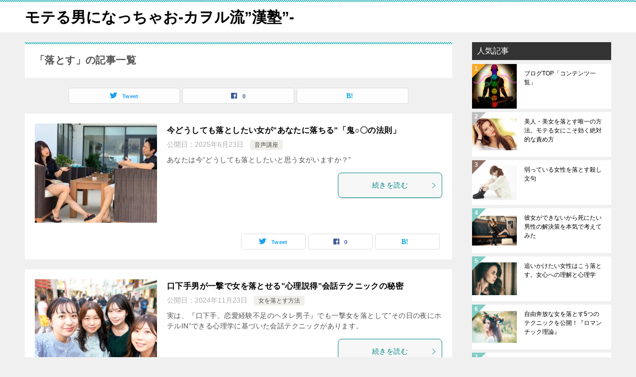

--- FILE ---
content_type: text/html; charset=UTF-8
request_url: https://ren-kaworu369.com/tag/%E8%90%BD%E3%81%A8%E3%81%99
body_size: 12559
content:
<!doctype html>
<html dir="ltr" lang="ja"
	prefix="og: https://ogp.me/ns#"  class="col2">
<head>
	<meta charset="UTF-8">
	<meta name="viewport" content="width=device-width, initial-scale=1">
	<link rel="profile" href="https://gmpg.org/xfn/11">

	<title>落とす - モテる男になっちゃお-カヲル流”漢塾”-</title>

		<!-- All in One SEO 4.2.3.1 -->
		<meta name="robots" content="max-image-preview:large" />
		<link rel="canonical" href="https://ren-kaworu369.com/tag/%E8%90%BD%E3%81%A8%E3%81%99" />
		<link rel="next" href="https://ren-kaworu369.com/tag/%E8%90%BD%E3%81%A8%E3%81%99/page/2" />
		<meta name="generator" content="All in One SEO (AIOSEO) 4.2.3.1 " />
		<script type="application/ld+json" class="aioseo-schema">
			{"@context":"https:\/\/schema.org","@graph":[{"@type":"WebSite","@id":"https:\/\/ren-kaworu369.com\/#website","url":"https:\/\/ren-kaworu369.com\/","name":"\u30e2\u30c6\u308b\u7537\u306b\u306a\u3063\u3061\u3083\u304a-\u30ab\u30f2\u30eb\u6d41\u201d\u6f22\u587e\u201d-","inLanguage":"ja","publisher":{"@id":"https:\/\/ren-kaworu369.com\/#organization"}},{"@type":"Organization","@id":"https:\/\/ren-kaworu369.com\/#organization","name":"\u30e2\u30c6\u308b\u7537\u306b\u306a\u3063\u3061\u3083\u304a-\u30ab\u30f2\u30eb\u6d41\u201d\u6f22\u587e\u201d-","url":"https:\/\/ren-kaworu369.com\/"},{"@type":"BreadcrumbList","@id":"https:\/\/ren-kaworu369.com\/tag\/%E8%90%BD%E3%81%A8%E3%81%99#breadcrumblist","itemListElement":[{"@type":"ListItem","@id":"https:\/\/ren-kaworu369.com\/#listItem","position":1,"item":{"@type":"WebPage","@id":"https:\/\/ren-kaworu369.com\/","name":"\u30db\u30fc\u30e0","description":"\u3053\u306e\u30d6\u30ed\u30b0\u306f\u30ab\u30f2\u30eb\u304c\u767a\u4fe1\u3059\u308b\u3001\u5973\u6027\u3092\u843d\u3068\u3059\u65b9\u6cd5\u3001\u5973\u6027\u3092\u60da\u308c\u3055\u305b\u308b\u65b9\u6cd5\u3001\u5f7c\u5973\u306e\u4f5c\u308a\u65b9\u306a\u3069\u3092\u304a\u4f1d\u3048\u3059\u308b\u5065\u5168\u306a\u30d6\u30ed\u30b0\u3067\u3059\u3002","url":"https:\/\/ren-kaworu369.com\/"},"nextItem":"https:\/\/ren-kaworu369.com\/tag\/%e8%90%bd%e3%81%a8%e3%81%99#listItem"},{"@type":"ListItem","@id":"https:\/\/ren-kaworu369.com\/tag\/%e8%90%bd%e3%81%a8%e3%81%99#listItem","position":2,"item":{"@type":"WebPage","@id":"https:\/\/ren-kaworu369.com\/tag\/%e8%90%bd%e3%81%a8%e3%81%99","name":"\u843d\u3068\u3059","url":"https:\/\/ren-kaworu369.com\/tag\/%e8%90%bd%e3%81%a8%e3%81%99"},"previousItem":"https:\/\/ren-kaworu369.com\/#listItem"}]},{"@type":"CollectionPage","@id":"https:\/\/ren-kaworu369.com\/tag\/%E8%90%BD%E3%81%A8%E3%81%99#collectionpage","url":"https:\/\/ren-kaworu369.com\/tag\/%E8%90%BD%E3%81%A8%E3%81%99","name":"\u843d\u3068\u3059 - \u30e2\u30c6\u308b\u7537\u306b\u306a\u3063\u3061\u3083\u304a-\u30ab\u30f2\u30eb\u6d41\u201d\u6f22\u587e\u201d-","inLanguage":"ja","isPartOf":{"@id":"https:\/\/ren-kaworu369.com\/#website"},"breadcrumb":{"@id":"https:\/\/ren-kaworu369.com\/tag\/%E8%90%BD%E3%81%A8%E3%81%99#breadcrumblist"}}]}
		</script>
		<!-- All in One SEO -->

	<script>
		var shf = 1;
		var lso = 1;
		var ajaxurl = 'https://ren-kaworu369.com/wp-admin/admin-ajax.php';
		var sns_cnt = true;
			</script>
	<link rel='dns-prefetch' href='//webfonts.xserver.jp' />
<link rel='dns-prefetch' href='//s.w.org' />
<link rel="alternate" type="application/rss+xml" title="モテる男になっちゃお-カヲル流”漢塾”- &raquo; フィード" href="https://ren-kaworu369.com/feed" />
<link rel="alternate" type="application/rss+xml" title="モテる男になっちゃお-カヲル流”漢塾”- &raquo; コメントフィード" href="https://ren-kaworu369.com/comments/feed" />
<link rel="alternate" type="application/rss+xml" title="モテる男になっちゃお-カヲル流”漢塾”- &raquo; 落とす タグのフィード" href="https://ren-kaworu369.com/tag/%e8%90%bd%e3%81%a8%e3%81%99/feed" />
		<script type="text/javascript">
			window._wpemojiSettings = {"baseUrl":"https:\/\/s.w.org\/images\/core\/emoji\/11\/72x72\/","ext":".png","svgUrl":"https:\/\/s.w.org\/images\/core\/emoji\/11\/svg\/","svgExt":".svg","source":{"concatemoji":"https:\/\/ren-kaworu369.com\/wp-includes\/js\/wp-emoji-release.min.js?ver=4.9.26"}};
			!function(e,a,t){var n,r,o,i=a.createElement("canvas"),p=i.getContext&&i.getContext("2d");function s(e,t){var a=String.fromCharCode;p.clearRect(0,0,i.width,i.height),p.fillText(a.apply(this,e),0,0);e=i.toDataURL();return p.clearRect(0,0,i.width,i.height),p.fillText(a.apply(this,t),0,0),e===i.toDataURL()}function c(e){var t=a.createElement("script");t.src=e,t.defer=t.type="text/javascript",a.getElementsByTagName("head")[0].appendChild(t)}for(o=Array("flag","emoji"),t.supports={everything:!0,everythingExceptFlag:!0},r=0;r<o.length;r++)t.supports[o[r]]=function(e){if(!p||!p.fillText)return!1;switch(p.textBaseline="top",p.font="600 32px Arial",e){case"flag":return s([55356,56826,55356,56819],[55356,56826,8203,55356,56819])?!1:!s([55356,57332,56128,56423,56128,56418,56128,56421,56128,56430,56128,56423,56128,56447],[55356,57332,8203,56128,56423,8203,56128,56418,8203,56128,56421,8203,56128,56430,8203,56128,56423,8203,56128,56447]);case"emoji":return!s([55358,56760,9792,65039],[55358,56760,8203,9792,65039])}return!1}(o[r]),t.supports.everything=t.supports.everything&&t.supports[o[r]],"flag"!==o[r]&&(t.supports.everythingExceptFlag=t.supports.everythingExceptFlag&&t.supports[o[r]]);t.supports.everythingExceptFlag=t.supports.everythingExceptFlag&&!t.supports.flag,t.DOMReady=!1,t.readyCallback=function(){t.DOMReady=!0},t.supports.everything||(n=function(){t.readyCallback()},a.addEventListener?(a.addEventListener("DOMContentLoaded",n,!1),e.addEventListener("load",n,!1)):(e.attachEvent("onload",n),a.attachEvent("onreadystatechange",function(){"complete"===a.readyState&&t.readyCallback()})),(n=t.source||{}).concatemoji?c(n.concatemoji):n.wpemoji&&n.twemoji&&(c(n.twemoji),c(n.wpemoji)))}(window,document,window._wpemojiSettings);
		</script>
		<style type="text/css">
img.wp-smiley,
img.emoji {
	display: inline !important;
	border: none !important;
	box-shadow: none !important;
	height: 1em !important;
	width: 1em !important;
	margin: 0 .07em !important;
	vertical-align: -0.1em !important;
	background: none !important;
	padding: 0 !important;
}
</style>
<link rel='stylesheet' id='wp-pagenavi-css'  href='https://ren-kaworu369.com/wp-content/plugins/wp-pagenavi/pagenavi-css.css?ver=2.70' type='text/css' media='all' />
<link rel='stylesheet' id='keni-style-css'  href='https://ren-kaworu369.com/wp-content/themes/keni80_wp_standard_all_202404192143/style.css?ver=4.9.26' type='text/css' media='all' />
<link rel='stylesheet' id='keni_base-css'  href='https://ren-kaworu369.com/wp-content/themes/keni80_wp_standard_all_202404192143/base.css?ver=4.9.26' type='text/css' media='all' />
<link rel='stylesheet' id='keni-advanced-css'  href='https://ren-kaworu369.com/wp-content/themes/keni80_wp_standard_all_202404192143/advanced.css?ver=4.9.26' type='text/css' media='all' />
<link rel='stylesheet' id='keni_base_default-css'  href='https://ren-kaworu369.com/wp-content/themes/keni80_wp_standard_all_202404192143/default-style.css?ver=4.9.26' type='text/css' media='all' />
<link rel="canonical" href="https://ren-kaworu369.com/tag/%e8%90%bd%e3%81%a8%e3%81%99" />
<link rel='https://api.w.org/' href='https://ren-kaworu369.com/wp-json/' />
<link rel="EditURI" type="application/rsd+xml" title="RSD" href="https://ren-kaworu369.com/xmlrpc.php?rsd" />
<meta name="description" content="モテる男になっちゃお-カヲル流”漢塾”-の「落とす」の記事一覧です。">
		<!--OGP-->
		<meta property="og:type" content="article" />
<meta property="og:url" content="https://ren-kaworu369.com/tag/%e8%90%bd%e3%81%a8%e3%81%99" />
		<meta property="og:title" content="「落とす」の記事一覧"/>
		<meta property="og:description" content="モテる男になっちゃお-カヲル流”漢塾”-の「落とす」の記事一覧です。">
		<meta property="og:site_name" content="モテる男になっちゃお-カヲル流”漢塾”-">
		<meta property="og:image" content="">
				<meta property="og:locale" content="ja_JP">
				<!--OGP-->
		<link rel="next" href="https://ren-kaworu369.com/tag/%E8%90%BD%E3%81%A8%E3%81%99/page/2" />
</head>

<body data-rsssl=1 class="archive tag tag-5 no-gn"><!--ページの属性-->

<div id="top" class="keni-container">

<!--▼▼ ヘッダー ▼▼-->
<div class="keni-header_wrap">
	<div class="keni-header_outer">
		
		<header class="keni-header keni-header_col1">
			<div class="keni-header_inner">

							<p class="site-title"><a href="https://ren-kaworu369.com/" rel="home">モテる男になっちゃお-カヲル流”漢塾”-</a></p>
			
			<div class="keni-header_cont">
						</div>

			</div><!--keni-header_inner-->
		</header><!--keni-header-->	</div><!--keni-header_outer-->
</div><!--keni-header_wrap-->
<!--▲▲ ヘッダー ▲▲-->

<div id="click-space"></div>




<div class="keni-main_wrap">
	<div class="keni-main_outer">
		<!--▼▼ メインコンテンツ ▼▼-->
		<main id="main" class="keni-main">
			<div class="keni-main_inner">
				<div class="archive_title_wrap">
					<h1 class="archive_title">「落とす」の記事一覧</h1>				</div>

				<aside class="free-area free-area_before-title">
									</aside><!-- #secondary -->

																<aside class="sns-btn_wrap sns-btn_wrap_s">
                    		<div class="sns-btn_tw" data-url="https://ren-kaworu369.com/tag/%e8%90%bd%e3%81%a8%e3%81%99" data-title="%E3%80%8C%E8%90%BD%E3%81%A8%E3%81%99%E3%80%8D%E3%81%AE%E8%A8%98%E4%BA%8B%E4%B8%80%E8%A6%A7"></div>
		<div class="sns-btn_fb" data-url="https://ren-kaworu369.com/tag/%e8%90%bd%e3%81%a8%e3%81%99" data-title="%E3%80%8C%E8%90%BD%E3%81%A8%E3%81%99%E3%80%8D%E3%81%AE%E8%A8%98%E4%BA%8B%E4%B8%80%E8%A6%A7"></div>
		<div class="sns-btn_hatena" data-url="https://ren-kaworu369.com/tag/%e8%90%bd%e3%81%a8%e3%81%99" data-title="%E3%80%8C%E8%90%BD%E3%81%A8%E3%81%99%E3%80%8D%E3%81%AE%E8%A8%98%E4%BA%8B%E4%B8%80%E8%A6%A7"></div>
						</aside>
				
										<div class="keni-section_wrap keni-section_wrap_style02"><div class="keni-section"><div class="entry-list entry-list_style01">
<article id="post-2230" class="post-2230 post type-post status-publish format-standard has-post-thumbnail category-onsei-kouza tag-4 tag-283 tag-5 entry-list_item">
	<div class="entry">
		<figure class="entry_thumb">
			<a href="https://ren-kaworu369.com/otositaionnna-otiru358">
								<img width="246" height="200" src="https://ren-kaworu369.com/wp-content/uploads/2025/06/769-246x200.jpg" class="attachment-post-thumbnail size-post-thumbnail wp-post-image" alt="噛み合わない男女" loading="lazy" />								</a>
		</figure>
		<div class="entry_inner">
			<h2 class="entry_title"><a href="https://ren-kaworu369.com/otositaionnna-otiru358">今どうしても落としたい女が”あなたに落ちる”「鬼○〇の法則」</a></h2>
			<div class="entry_status">
		<ul class="entry_date">
				<li class="entry_date_item">公開日：<time itemprop="datePublished" datetime="2025-06-23T18:41:07+00:00" content="2025-06-23T18:41:07+00:00">2025年6月23日</time></li>	</ul>
		<ul class="entry_category">
		<li class="entry_category_item onsei-kouza"><a href="https://ren-kaworu369.com/category/onsei-kouza">音声講座</a></li>	</ul>
</div>
			<div class="entry_description">
			あなたは今”どうしても落としたいと思う女がいますか？”			</div>
			<div class="ently_read-more">
				<a href="https://ren-kaworu369.com/otositaionnna-otiru358" class="btn dir-arw_r"><span class="icon_arrow_s_right"></span>続きを読む</a>
			</div>
		</div>
				<aside class="sns-btn_wrap">
			<div class="sns-btn_tw" data-url="https://ren-kaworu369.com/otositaionnna-otiru358" data-title="%E8%90%BD%E3%81%A8%E3%81%99+-+%E3%83%A2%E3%83%86%E3%82%8B%E7%94%B7%E3%81%AB%E3%81%AA%E3%81%A3%E3%81%A1%E3%82%83%E3%81%8A-%E3%82%AB%E3%83%B2%E3%83%AB%E6%B5%81%E2%80%9D%E6%BC%A2%E5%A1%BE%E2%80%9D-"></div>
		<div class="sns-btn_fb" data-url="https://ren-kaworu369.com/otositaionnna-otiru358" data-title="%E8%90%BD%E3%81%A8%E3%81%99+-+%E3%83%A2%E3%83%86%E3%82%8B%E7%94%B7%E3%81%AB%E3%81%AA%E3%81%A3%E3%81%A1%E3%82%83%E3%81%8A-%E3%82%AB%E3%83%B2%E3%83%AB%E6%B5%81%E2%80%9D%E6%BC%A2%E5%A1%BE%E2%80%9D-"></div>
		<div class="sns-btn_hatena" data-url="https://ren-kaworu369.com/otositaionnna-otiru358" data-title="%E8%90%BD%E3%81%A8%E3%81%99+-+%E3%83%A2%E3%83%86%E3%82%8B%E7%94%B7%E3%81%AB%E3%81%AA%E3%81%A3%E3%81%A1%E3%82%83%E3%81%8A-%E3%82%AB%E3%83%B2%E3%83%AB%E6%B5%81%E2%80%9D%E6%BC%A2%E5%A1%BE%E2%80%9D-"></div>
		</aside>			</div>
</article>

<article id="post-2148" class="post-2148 post type-post status-publish format-standard has-post-thumbnail category-onna-otosu tag-152 tag-4 tag-5 entry-list_item">
	<div class="entry">
		<figure class="entry_thumb">
			<a href="https://ren-kaworu369.com/kutubeta-onnaotosu-358">
								<img width="246" height="200" src="https://ren-kaworu369.com/wp-content/uploads/2024/11/747-246x200.jpg" class="attachment-post-thumbnail size-post-thumbnail wp-post-image" alt="" loading="lazy" />								</a>
		</figure>
		<div class="entry_inner">
			<h2 class="entry_title"><a href="https://ren-kaworu369.com/kutubeta-onnaotosu-358">口下手男が一撃で女を落とせる”心理説得”会話テクニックの秘密</a></h2>
			<div class="entry_status">
		<ul class="entry_date">
				<li class="entry_date_item">公開日：<time itemprop="datePublished" datetime="2024-11-23T21:05:37+00:00" content="2024-11-23T21:05:37+00:00">2024年11月23日</time></li>	</ul>
		<ul class="entry_category">
		<li class="entry_category_item onna-otosu"><a href="https://ren-kaworu369.com/category/onna-otosu">女を落とす方法</a></li>	</ul>
</div>
			<div class="entry_description">
			実は、『口下手、恋愛経験不足のヘタレ男子』でも一撃女を落として”その日の夜にホテルIN”できる心理学に基づいた会話テクニックがあります。			</div>
			<div class="ently_read-more">
				<a href="https://ren-kaworu369.com/kutubeta-onnaotosu-358" class="btn dir-arw_r"><span class="icon_arrow_s_right"></span>続きを読む</a>
			</div>
		</div>
				<aside class="sns-btn_wrap">
			<div class="sns-btn_tw" data-url="https://ren-kaworu369.com/kutubeta-onnaotosu-358" data-title="%E8%90%BD%E3%81%A8%E3%81%99+-+%E3%83%A2%E3%83%86%E3%82%8B%E7%94%B7%E3%81%AB%E3%81%AA%E3%81%A3%E3%81%A1%E3%82%83%E3%81%8A-%E3%82%AB%E3%83%B2%E3%83%AB%E6%B5%81%E2%80%9D%E6%BC%A2%E5%A1%BE%E2%80%9D-"></div>
		<div class="sns-btn_fb" data-url="https://ren-kaworu369.com/kutubeta-onnaotosu-358" data-title="%E8%90%BD%E3%81%A8%E3%81%99+-+%E3%83%A2%E3%83%86%E3%82%8B%E7%94%B7%E3%81%AB%E3%81%AA%E3%81%A3%E3%81%A1%E3%82%83%E3%81%8A-%E3%82%AB%E3%83%B2%E3%83%AB%E6%B5%81%E2%80%9D%E6%BC%A2%E5%A1%BE%E2%80%9D-"></div>
		<div class="sns-btn_hatena" data-url="https://ren-kaworu369.com/kutubeta-onnaotosu-358" data-title="%E8%90%BD%E3%81%A8%E3%81%99+-+%E3%83%A2%E3%83%86%E3%82%8B%E7%94%B7%E3%81%AB%E3%81%AA%E3%81%A3%E3%81%A1%E3%82%83%E3%81%8A-%E3%82%AB%E3%83%B2%E3%83%AB%E6%B5%81%E2%80%9D%E6%BC%A2%E5%A1%BE%E2%80%9D-"></div>
		</aside>			</div>
</article>

<article id="post-2137" class="post-2137 post type-post status-publish format-standard has-post-thumbnail category-onna-otosu tag-47 tag-4 tag-5 entry-list_item">
	<div class="entry">
		<figure class="entry_thumb">
			<a href="https://ren-kaworu369.com/douryouonnaotosu-358">
								<img width="246" height="200" src="https://ren-kaworu369.com/wp-content/uploads/2024/10/686-246x200.jpeg" class="attachment-post-thumbnail size-post-thumbnail wp-post-image" alt="" loading="lazy" />								</a>
		</figure>
		<div class="entry_inner">
			<h2 class="entry_title"><a href="https://ren-kaworu369.com/douryouonnaotosu-358">口下手男が同僚の美女を”ほぼ確”で落とせる強烈な会話テクニックとは</a></h2>
			<div class="entry_status">
		<ul class="entry_date">
				<li class="entry_date_item">公開日：<time itemprop="datePublished" datetime="2024-10-26T21:26:55+00:00" content="2024-10-26T21:26:55+00:00">2024年10月26日</time></li>	</ul>
		<ul class="entry_category">
		<li class="entry_category_item onna-otosu"><a href="https://ren-kaworu369.com/category/onna-otosu">女を落とす方法</a></li>	</ul>
</div>
			<div class="entry_description">
			&nbsp; 「会社の同僚のあの女を”俺のモノ”にできたらな・・」とあなたは密かに悶々としていませんか？			</div>
			<div class="ently_read-more">
				<a href="https://ren-kaworu369.com/douryouonnaotosu-358" class="btn dir-arw_r"><span class="icon_arrow_s_right"></span>続きを読む</a>
			</div>
		</div>
				<aside class="sns-btn_wrap">
			<div class="sns-btn_tw" data-url="https://ren-kaworu369.com/douryouonnaotosu-358" data-title="%E8%90%BD%E3%81%A8%E3%81%99+-+%E3%83%A2%E3%83%86%E3%82%8B%E7%94%B7%E3%81%AB%E3%81%AA%E3%81%A3%E3%81%A1%E3%82%83%E3%81%8A-%E3%82%AB%E3%83%B2%E3%83%AB%E6%B5%81%E2%80%9D%E6%BC%A2%E5%A1%BE%E2%80%9D-"></div>
		<div class="sns-btn_fb" data-url="https://ren-kaworu369.com/douryouonnaotosu-358" data-title="%E8%90%BD%E3%81%A8%E3%81%99+-+%E3%83%A2%E3%83%86%E3%82%8B%E7%94%B7%E3%81%AB%E3%81%AA%E3%81%A3%E3%81%A1%E3%82%83%E3%81%8A-%E3%82%AB%E3%83%B2%E3%83%AB%E6%B5%81%E2%80%9D%E6%BC%A2%E5%A1%BE%E2%80%9D-"></div>
		<div class="sns-btn_hatena" data-url="https://ren-kaworu369.com/douryouonnaotosu-358" data-title="%E8%90%BD%E3%81%A8%E3%81%99+-+%E3%83%A2%E3%83%86%E3%82%8B%E7%94%B7%E3%81%AB%E3%81%AA%E3%81%A3%E3%81%A1%E3%82%83%E3%81%8A-%E3%82%AB%E3%83%B2%E3%83%AB%E6%B5%81%E2%80%9D%E6%BC%A2%E5%A1%BE%E2%80%9D-"></div>
		</aside>			</div>
</article>

<article id="post-2125" class="post-2125 post type-post status-publish format-standard has-post-thumbnail category-onna-otosu tag-268 tag-4 tag-5 entry-list_item">
	<div class="entry">
		<figure class="entry_thumb">
			<a href="https://ren-kaworu369.com/onnawootosukousiki358">
								<img width="246" height="200" src="https://ren-kaworu369.com/wp-content/uploads/2024/10/685-246x200.jpeg" class="attachment-post-thumbnail size-post-thumbnail wp-post-image" alt="" loading="lazy" />								</a>
		</figure>
		<div class="entry_inner">
			<h2 class="entry_title"><a href="https://ren-kaworu369.com/onnawootosukousiki358">【女を落とす公式】「男として無し！」を覆し彼女にする裏ハメ術</a></h2>
			<div class="entry_status">
		<ul class="entry_date">
				<li class="entry_date_item">公開日：<time itemprop="datePublished" datetime="2024-10-13T21:43:27+00:00" content="2024-10-13T21:43:27+00:00">2024年10月13日</time></li>	</ul>
		<ul class="entry_category">
		<li class="entry_category_item onna-otosu"><a href="https://ren-kaworu369.com/category/onna-otosu">女を落とす方法</a></li>	</ul>
</div>
			<div class="entry_description">
			「男として無し！」という評価を覆す方法をあなたは知っていますか？ ええ、実は「〇×▲＝★」みたいに「男として無し！」を覆す方法には公式があるのです。			</div>
			<div class="ently_read-more">
				<a href="https://ren-kaworu369.com/onnawootosukousiki358" class="btn dir-arw_r"><span class="icon_arrow_s_right"></span>続きを読む</a>
			</div>
		</div>
				<aside class="sns-btn_wrap">
			<div class="sns-btn_tw" data-url="https://ren-kaworu369.com/onnawootosukousiki358" data-title="%E8%90%BD%E3%81%A8%E3%81%99+-+%E3%83%A2%E3%83%86%E3%82%8B%E7%94%B7%E3%81%AB%E3%81%AA%E3%81%A3%E3%81%A1%E3%82%83%E3%81%8A-%E3%82%AB%E3%83%B2%E3%83%AB%E6%B5%81%E2%80%9D%E6%BC%A2%E5%A1%BE%E2%80%9D-"></div>
		<div class="sns-btn_fb" data-url="https://ren-kaworu369.com/onnawootosukousiki358" data-title="%E8%90%BD%E3%81%A8%E3%81%99+-+%E3%83%A2%E3%83%86%E3%82%8B%E7%94%B7%E3%81%AB%E3%81%AA%E3%81%A3%E3%81%A1%E3%82%83%E3%81%8A-%E3%82%AB%E3%83%B2%E3%83%AB%E6%B5%81%E2%80%9D%E6%BC%A2%E5%A1%BE%E2%80%9D-"></div>
		<div class="sns-btn_hatena" data-url="https://ren-kaworu369.com/onnawootosukousiki358" data-title="%E8%90%BD%E3%81%A8%E3%81%99+-+%E3%83%A2%E3%83%86%E3%82%8B%E7%94%B7%E3%81%AB%E3%81%AA%E3%81%A3%E3%81%A1%E3%82%83%E3%81%8A-%E3%82%AB%E3%83%B2%E3%83%AB%E6%B5%81%E2%80%9D%E6%BC%A2%E5%A1%BE%E2%80%9D-"></div>
		</aside>			</div>
</article>

<article id="post-2098" class="post-2098 post type-post status-publish format-standard has-post-thumbnail category-onna-otosu tag-152 tag-4 tag-5 entry-list_item">
	<div class="entry">
		<figure class="entry_thumb">
			<a href="https://ren-kaworu369.com/komisyouotosukaiwa358">
								<img width="246" height="200" src="https://ren-kaworu369.com/wp-content/uploads/2024/08/736-246x200.jpg" class="attachment-post-thumbnail size-post-thumbnail wp-post-image" alt="" loading="lazy" />								</a>
		</figure>
		<div class="entry_inner">
			<h2 class="entry_title"><a href="https://ren-kaworu369.com/komisyouotosukaiwa358">口下手コミュ症男でも女を落とせる強烈なヤバい会話テクニック・・</a></h2>
			<div class="entry_status">
		<ul class="entry_date">
				<li class="entry_date_item">公開日：<time itemprop="datePublished" datetime="2024-08-13T11:30:29+00:00" content="2024-08-13T11:30:29+00:00">2024年8月13日</time></li>	</ul>
		<ul class="entry_category">
		<li class="entry_category_item onna-otosu"><a href="https://ren-kaworu369.com/category/onna-otosu">女を落とす方法</a></li>	</ul>
</div>
			<div class="entry_description">
			あなたは学校教育の洗脳せいで”真面目過ぎるから彼女ができないんです。” もっと強烈な言葉を使って、女性を心理誘導しないといけません。			</div>
			<div class="ently_read-more">
				<a href="https://ren-kaworu369.com/komisyouotosukaiwa358" class="btn dir-arw_r"><span class="icon_arrow_s_right"></span>続きを読む</a>
			</div>
		</div>
				<aside class="sns-btn_wrap">
			<div class="sns-btn_tw" data-url="https://ren-kaworu369.com/komisyouotosukaiwa358" data-title="%E8%90%BD%E3%81%A8%E3%81%99+-+%E3%83%A2%E3%83%86%E3%82%8B%E7%94%B7%E3%81%AB%E3%81%AA%E3%81%A3%E3%81%A1%E3%82%83%E3%81%8A-%E3%82%AB%E3%83%B2%E3%83%AB%E6%B5%81%E2%80%9D%E6%BC%A2%E5%A1%BE%E2%80%9D-"></div>
		<div class="sns-btn_fb" data-url="https://ren-kaworu369.com/komisyouotosukaiwa358" data-title="%E8%90%BD%E3%81%A8%E3%81%99+-+%E3%83%A2%E3%83%86%E3%82%8B%E7%94%B7%E3%81%AB%E3%81%AA%E3%81%A3%E3%81%A1%E3%82%83%E3%81%8A-%E3%82%AB%E3%83%B2%E3%83%AB%E6%B5%81%E2%80%9D%E6%BC%A2%E5%A1%BE%E2%80%9D-"></div>
		<div class="sns-btn_hatena" data-url="https://ren-kaworu369.com/komisyouotosukaiwa358" data-title="%E8%90%BD%E3%81%A8%E3%81%99+-+%E3%83%A2%E3%83%86%E3%82%8B%E7%94%B7%E3%81%AB%E3%81%AA%E3%81%A3%E3%81%A1%E3%82%83%E3%81%8A-%E3%82%AB%E3%83%B2%E3%83%AB%E6%B5%81%E2%80%9D%E6%BC%A2%E5%A1%BE%E2%80%9D-"></div>
		</aside>			</div>
</article>

<article id="post-2094" class="post-2094 post type-post status-publish format-standard has-post-thumbnail category-onna-otosu tag-264 tag-221 tag-5 entry-list_item">
	<div class="entry">
		<figure class="entry_thumb">
			<a href="https://ren-kaworu369.com/bijyowootosnurenaijyakusya-369">
								<img width="246" height="200" src="https://ren-kaworu369.com/wp-content/uploads/2024/08/734-246x200.jpg" class="attachment-post-thumbnail size-post-thumbnail wp-post-image" alt="" loading="lazy" />								</a>
		</figure>
		<div class="entry_inner">
			<h2 class="entry_title"><a href="https://ren-kaworu369.com/bijyowootosnurenaijyakusya-369">【美女を落とせぬ恋愛弱者へ】美女を”喰い漁る”狂ったハーレムの作り方</a></h2>
			<div class="entry_status">
		<ul class="entry_date">
				<li class="entry_date_item">公開日：<time itemprop="datePublished" datetime="2024-08-05T22:09:05+00:00" content="2024-08-05T22:09:05+00:00">2024年8月5日</time></li>	</ul>
		<ul class="entry_category">
		<li class="entry_category_item onna-otosu"><a href="https://ren-kaworu369.com/category/onna-otosu">女を落とす方法</a></li>	</ul>
</div>
			<div class="entry_description">
			若くてピチピチな美女の身体にむしゃぶりつきたいですか？ もうあの「辛抱たまらん」なメスの匂いをプンプンさせていて、ミニスカートから白くてスベスベな脚を見せびらかしているあの”若い雌”と空っぽになるまで楽しみたいですか？			</div>
			<div class="ently_read-more">
				<a href="https://ren-kaworu369.com/bijyowootosnurenaijyakusya-369" class="btn dir-arw_r"><span class="icon_arrow_s_right"></span>続きを読む</a>
			</div>
		</div>
				<aside class="sns-btn_wrap">
			<div class="sns-btn_tw" data-url="https://ren-kaworu369.com/bijyowootosnurenaijyakusya-369" data-title="%E8%90%BD%E3%81%A8%E3%81%99+-+%E3%83%A2%E3%83%86%E3%82%8B%E7%94%B7%E3%81%AB%E3%81%AA%E3%81%A3%E3%81%A1%E3%82%83%E3%81%8A-%E3%82%AB%E3%83%B2%E3%83%AB%E6%B5%81%E2%80%9D%E6%BC%A2%E5%A1%BE%E2%80%9D-"></div>
		<div class="sns-btn_fb" data-url="https://ren-kaworu369.com/bijyowootosnurenaijyakusya-369" data-title="%E8%90%BD%E3%81%A8%E3%81%99+-+%E3%83%A2%E3%83%86%E3%82%8B%E7%94%B7%E3%81%AB%E3%81%AA%E3%81%A3%E3%81%A1%E3%82%83%E3%81%8A-%E3%82%AB%E3%83%B2%E3%83%AB%E6%B5%81%E2%80%9D%E6%BC%A2%E5%A1%BE%E2%80%9D-"></div>
		<div class="sns-btn_hatena" data-url="https://ren-kaworu369.com/bijyowootosnurenaijyakusya-369" data-title="%E8%90%BD%E3%81%A8%E3%81%99+-+%E3%83%A2%E3%83%86%E3%82%8B%E7%94%B7%E3%81%AB%E3%81%AA%E3%81%A3%E3%81%A1%E3%82%83%E3%81%8A-%E3%82%AB%E3%83%B2%E3%83%AB%E6%B5%81%E2%80%9D%E6%BC%A2%E5%A1%BE%E2%80%9D-"></div>
		</aside>			</div>
</article>

<article id="post-2047" class="post-2047 post type-post status-publish format-standard has-post-thumbnail category-onna-otosu tag-123 tag-4 tag-5 entry-list_item">
	<div class="entry">
		<figure class="entry_thumb">
			<a href="https://ren-kaworu369.com/de-to-onnaotosu-3469">
								<img width="246" height="200" src="https://ren-kaworu369.com/wp-content/uploads/2023/10/718-246x200.jpg" class="attachment-post-thumbnail size-post-thumbnail wp-post-image" alt="" loading="lazy" />								</a>
		</figure>
		<div class="entry_inner">
			<h2 class="entry_title"><a href="https://ren-kaworu369.com/de-to-onnaotosu-3469">【女の落とし方】デートに誘う説得力”爆上がり”な恋愛心理学</a></h2>
			<div class="entry_status">
		<ul class="entry_date">
				<li class="entry_date_item">公開日：<time itemprop="datePublished" datetime="2023-10-21T22:26:40+00:00" content="2023-10-21T22:26:40+00:00">2023年10月21日</time></li>	</ul>
		<ul class="entry_category">
		<li class="entry_category_item onna-otosu"><a href="https://ren-kaworu369.com/category/onna-otosu">女を落とす方法</a></li>	</ul>
</div>
			<div class="entry_description">
			&nbsp; 今回は久しぶりに女性を落とす『恋愛心理学』の話しをしたいと思います。 「心理学」とはいわば統計学ですので、「ある一定以上の確率で効果がある方法」と捉えて欲しいですね。			</div>
			<div class="ently_read-more">
				<a href="https://ren-kaworu369.com/de-to-onnaotosu-3469" class="btn dir-arw_r"><span class="icon_arrow_s_right"></span>続きを読む</a>
			</div>
		</div>
				<aside class="sns-btn_wrap">
			<div class="sns-btn_tw" data-url="https://ren-kaworu369.com/de-to-onnaotosu-3469" data-title="%E8%90%BD%E3%81%A8%E3%81%99+-+%E3%83%A2%E3%83%86%E3%82%8B%E7%94%B7%E3%81%AB%E3%81%AA%E3%81%A3%E3%81%A1%E3%82%83%E3%81%8A-%E3%82%AB%E3%83%B2%E3%83%AB%E6%B5%81%E2%80%9D%E6%BC%A2%E5%A1%BE%E2%80%9D-"></div>
		<div class="sns-btn_fb" data-url="https://ren-kaworu369.com/de-to-onnaotosu-3469" data-title="%E8%90%BD%E3%81%A8%E3%81%99+-+%E3%83%A2%E3%83%86%E3%82%8B%E7%94%B7%E3%81%AB%E3%81%AA%E3%81%A3%E3%81%A1%E3%82%83%E3%81%8A-%E3%82%AB%E3%83%B2%E3%83%AB%E6%B5%81%E2%80%9D%E6%BC%A2%E5%A1%BE%E2%80%9D-"></div>
		<div class="sns-btn_hatena" data-url="https://ren-kaworu369.com/de-to-onnaotosu-3469" data-title="%E8%90%BD%E3%81%A8%E3%81%99+-+%E3%83%A2%E3%83%86%E3%82%8B%E7%94%B7%E3%81%AB%E3%81%AA%E3%81%A3%E3%81%A1%E3%82%83%E3%81%8A-%E3%82%AB%E3%83%B2%E3%83%AB%E6%B5%81%E2%80%9D%E6%BC%A2%E5%A1%BE%E2%80%9D-"></div>
		</aside>			</div>
</article>

<article id="post-1986" class="post-1986 post type-post status-publish format-standard has-post-thumbnail category-horesase-tekunikku tag-258 tag-112 tag-5 entry-list_item">
	<div class="entry">
		<figure class="entry_thumb">
			<a href="https://ren-kaworu369.com/sikarimono-otosu-7564">
								<img width="246" height="200" src="https://ren-kaworu369.com/wp-content/uploads/2023/03/684-246x200.jpg" class="attachment-post-thumbnail size-post-thumbnail wp-post-image" alt="" loading="lazy" />								</a>
		</figure>
		<div class="entry_inner">
			<h2 class="entry_title"><a href="https://ren-kaworu369.com/sikarimono-otosu-7564">しっかり者の女性を落とすヤバい秘訣を公開・・</a></h2>
			<div class="entry_status">
		<ul class="entry_date">
				<li class="entry_date_item">公開日：<time itemprop="datePublished" datetime="2023-03-04T22:54:07+00:00" content="2023-03-04T22:54:07+00:00">2023年3月4日</time></li>	</ul>
		<ul class="entry_category">
		<li class="entry_category_item horesase-tekunikku"><a href="https://ren-kaworu369.com/category/horesase-tekunikku">女を惚れさせるテクニック</a></li>	</ul>
</div>
			<div class="entry_description">
			&nbsp; しっかり者の女性って良いですよね。 何かあの「健気に頑張ってます感」がたまらないと言いますか、、。 または、「しっかりしてるのに夜の営みになると・・」なんて事を考えると興奮しちゃいますよね(笑)			</div>
			<div class="ently_read-more">
				<a href="https://ren-kaworu369.com/sikarimono-otosu-7564" class="btn dir-arw_r"><span class="icon_arrow_s_right"></span>続きを読む</a>
			</div>
		</div>
				<aside class="sns-btn_wrap">
			<div class="sns-btn_tw" data-url="https://ren-kaworu369.com/sikarimono-otosu-7564" data-title="%E8%90%BD%E3%81%A8%E3%81%99+-+%E3%83%A2%E3%83%86%E3%82%8B%E7%94%B7%E3%81%AB%E3%81%AA%E3%81%A3%E3%81%A1%E3%82%83%E3%81%8A-%E3%82%AB%E3%83%B2%E3%83%AB%E6%B5%81%E2%80%9D%E6%BC%A2%E5%A1%BE%E2%80%9D-"></div>
		<div class="sns-btn_fb" data-url="https://ren-kaworu369.com/sikarimono-otosu-7564" data-title="%E8%90%BD%E3%81%A8%E3%81%99+-+%E3%83%A2%E3%83%86%E3%82%8B%E7%94%B7%E3%81%AB%E3%81%AA%E3%81%A3%E3%81%A1%E3%82%83%E3%81%8A-%E3%82%AB%E3%83%B2%E3%83%AB%E6%B5%81%E2%80%9D%E6%BC%A2%E5%A1%BE%E2%80%9D-"></div>
		<div class="sns-btn_hatena" data-url="https://ren-kaworu369.com/sikarimono-otosu-7564" data-title="%E8%90%BD%E3%81%A8%E3%81%99+-+%E3%83%A2%E3%83%86%E3%82%8B%E7%94%B7%E3%81%AB%E3%81%AA%E3%81%A3%E3%81%A1%E3%82%83%E3%81%8A-%E3%82%AB%E3%83%B2%E3%83%AB%E6%B5%81%E2%80%9D%E6%BC%A2%E5%A1%BE%E2%80%9D-"></div>
		</aside>			</div>
</article>

<article id="post-1942" class="post-1942 post type-post status-publish format-standard has-post-thumbnail category-onna-otosu tag-245 tag-4 tag-5 entry-list_item">
	<div class="entry">
		<figure class="entry_thumb">
			<a href="https://ren-kaworu369.com/otosikata-hamarasekata-799">
								<img width="246" height="200" src="https://ren-kaworu369.com/wp-content/uploads/2022/12/672-246x200.jpg" class="attachment-post-thumbnail size-post-thumbnail wp-post-image" alt="" loading="lazy" />								</a>
		</figure>
		<div class="entry_inner">
			<h2 class="entry_title"><a href="https://ren-kaworu369.com/otosikata-hamarasekata-799">レ●プするより効率が良い女の落とし方＆”ハマらせ方”</a></h2>
			<div class="entry_status">
		<ul class="entry_date">
				<li class="entry_date_item">公開日：<time itemprop="datePublished" datetime="2022-12-28T18:40:01+00:00" content="2022-12-28T18:40:01+00:00">2022年12月28日</time></li>	</ul>
		<ul class="entry_category">
		<li class="entry_category_item onna-otosu"><a href="https://ren-kaworu369.com/category/onna-otosu">女を落とす方法</a></li>	</ul>
</div>
			<div class="entry_description">
			&nbsp; 「女をレ●プするなど”バカ”がやることだ」と本気で思っています。 女性を襲えば多くの場合その女性は心身共に深く傷づくはずです。 それに、「女性と無理矢理行為に及ぶ」というのは言うまでもなく『犯罪』ですので。			</div>
			<div class="ently_read-more">
				<a href="https://ren-kaworu369.com/otosikata-hamarasekata-799" class="btn dir-arw_r"><span class="icon_arrow_s_right"></span>続きを読む</a>
			</div>
		</div>
				<aside class="sns-btn_wrap">
			<div class="sns-btn_tw" data-url="https://ren-kaworu369.com/otosikata-hamarasekata-799" data-title="%E8%90%BD%E3%81%A8%E3%81%99+-+%E3%83%A2%E3%83%86%E3%82%8B%E7%94%B7%E3%81%AB%E3%81%AA%E3%81%A3%E3%81%A1%E3%82%83%E3%81%8A-%E3%82%AB%E3%83%B2%E3%83%AB%E6%B5%81%E2%80%9D%E6%BC%A2%E5%A1%BE%E2%80%9D-"></div>
		<div class="sns-btn_fb" data-url="https://ren-kaworu369.com/otosikata-hamarasekata-799" data-title="%E8%90%BD%E3%81%A8%E3%81%99+-+%E3%83%A2%E3%83%86%E3%82%8B%E7%94%B7%E3%81%AB%E3%81%AA%E3%81%A3%E3%81%A1%E3%82%83%E3%81%8A-%E3%82%AB%E3%83%B2%E3%83%AB%E6%B5%81%E2%80%9D%E6%BC%A2%E5%A1%BE%E2%80%9D-"></div>
		<div class="sns-btn_hatena" data-url="https://ren-kaworu369.com/otosikata-hamarasekata-799" data-title="%E8%90%BD%E3%81%A8%E3%81%99+-+%E3%83%A2%E3%83%86%E3%82%8B%E7%94%B7%E3%81%AB%E3%81%AA%E3%81%A3%E3%81%A1%E3%82%83%E3%81%8A-%E3%82%AB%E3%83%B2%E3%83%AB%E6%B5%81%E2%80%9D%E6%BC%A2%E5%A1%BE%E2%80%9D-"></div>
		</aside>			</div>
</article>

<article id="post-1738" class="post-1738 post type-post status-publish format-standard has-post-thumbnail category-onna-otosu tag-222 tag-221 tag-5 entry-list_item">
	<div class="entry">
		<figure class="entry_thumb">
			<a href="https://ren-kaworu369.com/bijyotoyajyu-559">
								<img width="246" height="200" src="https://ren-kaworu369.com/wp-content/uploads/2022/03/619-246x200.jpg" class="attachment-post-thumbnail size-post-thumbnail wp-post-image" alt="" loading="lazy" />								</a>
		</figure>
		<div class="entry_inner">
			<h2 class="entry_title"><a href="https://ren-kaworu369.com/bijyotoyajyu-559">レベルの高い美女ほどブサメンに落ちる</a></h2>
			<div class="entry_status">
		<ul class="entry_date">
		<li class="entry_date_item">更新日：<time itemprop="dateModified" datetime="2022-06-14T06:02:26+00:00" content="2022-06-14T06:02:26+00:00">2022年6月14日</time></li>		<li class="entry_date_item">公開日：<time itemprop="datePublished" datetime="2022-03-13T18:54:48+00:00" content="2022-03-13T18:54:48+00:00">2022年3月13日</time></li>	</ul>
		<ul class="entry_category">
		<li class="entry_category_item onna-otosu"><a href="https://ren-kaworu369.com/category/onna-otosu">女を落とす方法</a></li>	</ul>
</div>
			<div class="entry_description">
			&nbsp; 私は今も『美女とクズ男』や『美女とブサメン』というカップルを見ると瞬間的に腑に落ちないなと思っていたりします。 （もちろん心の中では「羨ましい！」という嫉妬心に狂っているわけですが&#8230;(笑)） そ [&hellip;]			</div>
			<div class="ently_read-more">
				<a href="https://ren-kaworu369.com/bijyotoyajyu-559" class="btn dir-arw_r"><span class="icon_arrow_s_right"></span>続きを読む</a>
			</div>
		</div>
				<aside class="sns-btn_wrap">
			<div class="sns-btn_tw" data-url="https://ren-kaworu369.com/bijyotoyajyu-559" data-title="%E8%90%BD%E3%81%A8%E3%81%99+-+%E3%83%A2%E3%83%86%E3%82%8B%E7%94%B7%E3%81%AB%E3%81%AA%E3%81%A3%E3%81%A1%E3%82%83%E3%81%8A-%E3%82%AB%E3%83%B2%E3%83%AB%E6%B5%81%E2%80%9D%E6%BC%A2%E5%A1%BE%E2%80%9D-"></div>
		<div class="sns-btn_fb" data-url="https://ren-kaworu369.com/bijyotoyajyu-559" data-title="%E8%90%BD%E3%81%A8%E3%81%99+-+%E3%83%A2%E3%83%86%E3%82%8B%E7%94%B7%E3%81%AB%E3%81%AA%E3%81%A3%E3%81%A1%E3%82%83%E3%81%8A-%E3%82%AB%E3%83%B2%E3%83%AB%E6%B5%81%E2%80%9D%E6%BC%A2%E5%A1%BE%E2%80%9D-"></div>
		<div class="sns-btn_hatena" data-url="https://ren-kaworu369.com/bijyotoyajyu-559" data-title="%E8%90%BD%E3%81%A8%E3%81%99+-+%E3%83%A2%E3%83%86%E3%82%8B%E7%94%B7%E3%81%AB%E3%81%AA%E3%81%A3%E3%81%A1%E3%82%83%E3%81%8A-%E3%82%AB%E3%83%B2%E3%83%AB%E6%B5%81%E2%80%9D%E6%BC%A2%E5%A1%BE%E2%80%9D-"></div>
		</aside>			</div>
</article>
</div></div></div><nav class="page-nav"><ol><li class="current">1</li><li><a href="https://ren-kaworu369.com/tag/%E8%90%BD%E3%81%A8%E3%81%99/page/2">2</a></li><li><a href="https://ren-kaworu369.com/tag/%E8%90%BD%E3%81%A8%E3%81%99/page/3">3</a></li><li><a href="https://ren-kaworu369.com/tag/%E8%90%BD%E3%81%A8%E3%81%99/page/4">4</a></li><li><a href="https://ren-kaworu369.com/tag/%E8%90%BD%E3%81%A8%E3%81%99/page/5">5</a></li><li class="page-nav_next"><a href="https://ren-kaworu369.com/tag/%E8%90%BD%E3%81%A8%E3%81%99/page/2">次へ</a></li></ol></nav>
			<aside class="free-area free-area_after-cont">
							</aside><!-- #secondary -->
		</div><!--keni-main_inner-->
	</main><!--keni-main-->


<aside id="secondary" class="keni-sub">
	<div id="keni_pv-2" class="keni-section_wrap widget widget_keni_pv widget_recent_entries_img widget_recent_entries_ranking"><section class="keni-section"><h3 class="sub-section_title">人気記事</h3>            <ol class="list_widget_recent_entries_img">
			<li>
	        <figure class="widget_recent_entries_thumb">
	        <a href="https://ren-kaworu369.com/" ><img src="https://ren-kaworu369.com/wp-content/uploads/2018/07/211.jpg" alt="ブログTOP「コンテンツ一覧」"  width="1024" height="1024"></a>
	        </figure>
	        <p class="widget_recent_entries_img_entry_title"><a href="https://ren-kaworu369.com/" >ブログTOP「コンテンツ一覧」</a></p>
	        </li>
	<li>
	        <figure class="widget_recent_entries_thumb">
	        <a href="https://ren-kaworu369.com/bijin-otosu-77" ><img src="https://ren-kaworu369.com/wp-content/uploads/2019/04/468.jpg" alt="美人・美女を落とす唯一の方法。モテる女にこそ効く絶対的な責め方"  width="900" height="643"></a>
	        </figure>
	        <p class="widget_recent_entries_img_entry_title"><a href="https://ren-kaworu369.com/bijin-otosu-77" >美人・美女を落とす唯一の方法。モテる女にこそ効く絶対的な責め方</a></p>
	        </li>
	<li>
	        <figure class="widget_recent_entries_thumb">
	        <a href="https://ren-kaworu369.com/yowatteirujyosei-otosu-36" ><img src="https://ren-kaworu369.com/wp-content/uploads/2019/04/473.jpg" alt="弱っている女性を落とす殺し文句"  width="683" height="537"></a>
	        </figure>
	        <p class="widget_recent_entries_img_entry_title"><a href="https://ren-kaworu369.com/yowatteirujyosei-otosu-36" >弱っている女性を落とす殺し文句</a></p>
	        </li>
	<li>
	        <figure class="widget_recent_entries_thumb">
	        <a href="https://ren-kaworu369.com/kanjydekinaikarasinitai-111" ><img src="https://ren-kaworu369.com/wp-content/uploads/2018/04/053.jpg" alt="彼女ができないから死にたい男性の解決策を本気で考えてみた"  width="1024" height="682"></a>
	        </figure>
	        <p class="widget_recent_entries_img_entry_title"><a href="https://ren-kaworu369.com/kanjydekinaikarasinitai-111" >彼女ができないから死にたい男性の解決策を本気で考えてみた</a></p>
	        </li>
	<li>
	        <figure class="widget_recent_entries_thumb">
	        <a href="https://ren-kaworu369.com/oikaketaionna-otosu-339" ><img src="https://ren-kaworu369.com/wp-content/uploads/2019/07/551.jpg" alt="追いかけたい女性はこう落とす。女心への理解と心理学"  width="900" height="660"></a>
	        </figure>
	        <p class="widget_recent_entries_img_entry_title"><a href="https://ren-kaworu369.com/oikaketaionna-otosu-339" >追いかけたい女性はこう落とす。女心への理解と心理学</a></p>
	        </li>
	<li>
	        <figure class="widget_recent_entries_thumb">
	        <a href="https://ren-kaworu369.com/jiyuujyosi-otosu-77" ><img src="https://ren-kaworu369.com/wp-content/uploads/2019/03/435.jpg" alt="自由奔放な女を落とす5つのテクニックを公開！『ロマンチック理論』"  width="1024" height="729"></a>
	        </figure>
	        <p class="widget_recent_entries_img_entry_title"><a href="https://ren-kaworu369.com/jiyuujyosi-otosu-77" >自由奔放な女を落とす5つのテクニックを公開！『ロマンチック理論』</a></p>
	        </li>
	<li>
	        <figure class="widget_recent_entries_thumb">
	        <a href="https://ren-kaworu369.com/masyounoonna-otosu-596" ><img src="https://ren-kaworu369.com/wp-content/uploads/2019/03/404.jpg" alt="天然な魔性の女の特徴から考察する「魔性の女の落とし方」3選"  width="1024" height="594"></a>
	        </figure>
	        <p class="widget_recent_entries_img_entry_title"><a href="https://ren-kaworu369.com/masyounoonna-otosu-596" >天然な魔性の女の特徴から考察する「魔性の女の落とし方」3選</a></p>
	        </li>
	<li>
	        <figure class="widget_recent_entries_thumb">
	        <a href="https://ren-kaworu369.com/horesase-sinrigaku-963" ><img src="https://ren-kaworu369.com/wp-content/uploads/2018/03/005.jpg" alt="女性を惚れさせることは心理学を使えば余裕"  width="1024" height="683"></a>
	        </figure>
	        <p class="widget_recent_entries_img_entry_title"><a href="https://ren-kaworu369.com/horesase-sinrigaku-963" >女性を惚れさせることは心理学を使えば余裕</a></p>
	        </li>
	<li>
	        <figure class="widget_recent_entries_thumb">
	        <a href="https://ren-kaworu369.com/issyou-kanojyo-dekinai33" ><img src="https://ren-kaworu369.com/wp-content/uploads/2018/05/088.jpg" alt="一生彼女ができない男性の超厳しい3つの理由【恋愛下手男子必見！】"  width="900" height="600"></a>
	        </figure>
	        <p class="widget_recent_entries_img_entry_title"><a href="https://ren-kaworu369.com/issyou-kanojyo-dekinai33" >一生彼女ができない男性の超厳しい3つの理由【恋愛下手男子必見！】</a></p>
	        </li>
	<li>
	        <figure class="widget_recent_entries_thumb">
	        <a href="https://ren-kaworu369.com/kanojydekinai-sukininarenai-777" ><img src="https://ren-kaworu369.com/wp-content/uploads/2018/06/156.jpg" alt="※閲覧注意【彼女できない＝女性を好きになれない】男性の思考と改善策"  width="900" height="599"></a>
	        </figure>
	        <p class="widget_recent_entries_img_entry_title"><a href="https://ren-kaworu369.com/kanojydekinai-sukininarenai-777" >※閲覧注意【彼女できない＝女性を好きになれない】男性の思考と改善策</a></p>
	        </li>
	                </ol>
				</section></div><div id="keni_recent_post-2" class="keni-section_wrap widget widget_keni_recent_post"><section class="keni-section"><div class="widget_recent_entries_img"><h3 class="sub-section_title">画像つき関連記事</h3>
<ul class="list_widget_recent_entries_img"><li>
	        <figure class="widget_recent_entries_thumb">
	        <a href="https://ren-kaworu369.com/seikou-heburai-666"><img src="https://ren-kaworu369.com/wp-content/uploads/2018/03/puro001.jpg" alt="【我、在りて、在るもの】は”ヤバい”成功法則だった・・・"  width="837" height="806"></a>
	        </figure>
	        <p class="widget_recent_entries_img_entry_title"><a href="https://ren-kaworu369.com/seikou-heburai-666">【我、在りて、在るもの】は”ヤバい”成功法則だった・・・</a></p>
	        </li>
	<li>
	        <figure class="widget_recent_entries_thumb">
	        <a href="https://ren-kaworu369.com/hiyosenohousoku-moteruotoko358"><img src="https://ren-kaworu369.com/wp-content/uploads/2025/11/783-300x300.jpg" alt="驚く女性"  width="300" height="300"></a>
	        </figure>
	        <p class="widget_recent_entries_img_entry_title"><a href="https://ren-kaworu369.com/hiyosenohousoku-moteruotoko358">【引き寄せの法則】本物の”モテ男”は半自動的に女にモテている！？驚愕の真実を暴露</a></p>
	        </li>
	<li>
	        <figure class="widget_recent_entries_thumb">
	        <a href="https://ren-kaworu369.com/uranorenaisinrigaku-368"><img src="https://ren-kaworu369.com/wp-content/uploads/2025/11/707-300x300.jpeg" alt="悔しがる男"  width="300" height="300"></a>
	        </figure>
	        <p class="widget_recent_entries_img_entry_title"><a href="https://ren-kaworu369.com/uranorenaisinrigaku-368">フラれて死にたい男が一瞬で女に”激モテ”した裏の恋愛心理学</a></p>
	        </li>
	<li>
	        <figure class="widget_recent_entries_thumb">
	        <a href="https://ren-kaworu369.com/moteotokonoyuitunotokutyou368"><img src="https://ren-kaworu369.com/wp-content/uploads/2025/11/781.jpg" alt="ガッツポーズする男"  width="900" height="601"></a>
	        </figure>
	        <p class="widget_recent_entries_img_entry_title"><a href="https://ren-kaworu369.com/moteotokonoyuitunotokutyou368">A級美女を落とせる究極のモテ男の”たった1つの特徴”とは</a></p>
	        </li>
	<li>
	        <figure class="widget_recent_entries_thumb">
	        <a href="https://ren-kaworu369.com/syokubarenaiseikou-558"><img src="https://ren-kaworu369.com/wp-content/uploads/2025/11/780.jpg" alt="驚くブサイクサラリーマン"  width="1600" height="1067"></a>
	        </figure>
	        <p class="widget_recent_entries_img_entry_title"><a href="https://ren-kaworu369.com/syokubarenaiseikou-558">【職場恋愛成功法】ヒョロガリコミュ症の30代に彼女ができた驚愕の手法・・</a></p>
	        </li>
	<li>
	        <figure class="widget_recent_entries_thumb">
	        <a href="https://ren-kaworu369.com/otositaionnna-otiru358"><img src="https://ren-kaworu369.com/wp-content/uploads/2025/06/769.jpg" alt="噛み合わない男女"  width="1024" height="768"></a>
	        </figure>
	        <p class="widget_recent_entries_img_entry_title"><a href="https://ren-kaworu369.com/otositaionnna-otiru358">今どうしても落としたい女が”あなたに落ちる”「鬼○〇の法則」</a></p>
	        </li>
	<li>
	        <figure class="widget_recent_entries_thumb">
	        <a href="https://ren-kaworu369.com/honkidekanojyohosi-358"><img src="https://ren-kaworu369.com/wp-content/uploads/2025/05/768.jpg" alt="西洋画、天使、悪魔"  width="510" height="793"></a>
	        </figure>
	        <p class="widget_recent_entries_img_entry_title"><a href="https://ren-kaworu369.com/honkidekanojyohosi-358">【閲覧注意】彼女が欲しい、結婚したいと死ぬ気で思っている方だけ聞いてください</a></p>
	        </li>
	<li>
	        <figure class="widget_recent_entries_thumb">
	        <a href="https://ren-kaworu369.com/motenai139"><img src="https://ren-kaworu369.com/wp-content/uploads/2019/05/224.png" alt="笑う男"  width="360" height="270"></a>
	        </figure>
	        <p class="widget_recent_entries_img_entry_title"><a href="https://ren-kaworu369.com/motenai139">モテない男は全員○○を持ってない！改善方法は？</a></p>
	        </li>
	<li>
	        <figure class="widget_recent_entries_thumb">
	        <a href="https://ren-kaworu369.com/renaijyakusyakyusai-358"><img src="https://ren-kaworu369.com/wp-content/uploads/2025/04/762.jpg" alt="恋愛弱者は○○が強すぎるから女にモテない事が発覚した・・【音声】"  width="6720" height="4480"></a>
	        </figure>
	        <p class="widget_recent_entries_img_entry_title"><a href="https://ren-kaworu369.com/renaijyakusyakyusai-358">恋愛弱者は○○が強すぎるから女にモテない事が発覚した・・【音声】</a></p>
	        </li>
	<li>
	        <figure class="widget_recent_entries_thumb">
	        <a href="https://ren-kaworu369.com/sukareru2tunokaiwa-369"><img src="https://ren-kaworu369.com/wp-content/uploads/2025/04/696.jpeg" alt="【効果抜群！】全ジャンルの女性に好かれる脅威の会話テクニック2選"  width="511" height="340"></a>
	        </figure>
	        <p class="widget_recent_entries_img_entry_title"><a href="https://ren-kaworu369.com/sukareru2tunokaiwa-369">【効果抜群！】全ジャンルの女性に好かれる脅威の会話テクニック2選</a></p>
	        </li>
	<li>
	        <figure class="widget_recent_entries_thumb">
	        <a href="https://ren-kaworu369.com/majimetyara-358"><img src="https://ren-kaworu369.com/wp-content/uploads/2025/04/694.jpeg" alt="真面目男子とチャラ男、本当はどっちが”女にモテるのか”？【音声】"  width="428" height="340"></a>
	        </figure>
	        <p class="widget_recent_entries_img_entry_title"><a href="https://ren-kaworu369.com/majimetyara-358">真面目男子とチャラ男、本当はどっちが”女にモテるのか”？【音声】</a></p>
	        </li>
	<li>
	        <figure class="widget_recent_entries_thumb">
	        <a href="https://ren-kaworu369.com/hennahanasi358"><img src="https://ren-kaworu369.com/wp-content/uploads/2025/04/576.png" alt="頭がおかしい成功者の変な話【音声】"  width="300" height="200"></a>
	        </figure>
	        <p class="widget_recent_entries_img_entry_title"><a href="https://ren-kaworu369.com/hennahanasi358">頭がおかしい成功者の変な話【音声】</a></p>
	        </li>
	<li>
	        <figure class="widget_recent_entries_thumb">
	        <a href="https://ren-kaworu369.com/motenohonsitu-369"><img src="https://ren-kaworu369.com/wp-content/uploads/2025/04/757.jpg" alt="○○が一番モテないよ！モテ男の本質を公開【音声】"  width="760" height="373"></a>
	        </figure>
	        <p class="widget_recent_entries_img_entry_title"><a href="https://ren-kaworu369.com/motenohonsitu-369">○○が一番モテないよ！モテ男の本質を公開【音声】</a></p>
	        </li>
	<li>
	        <figure class="widget_recent_entries_thumb">
	        <a href="https://ren-kaworu369.com/kyouretunapata-n-3369"><img src="https://ren-kaworu369.com/wp-content/uploads/2025/04/692.jpeg" alt="○○だと女があなたに惚れてしまう…不変的なパターンを公開…【音声】"  width="511" height="340"></a>
	        </figure>
	        <p class="widget_recent_entries_img_entry_title"><a href="https://ren-kaworu369.com/kyouretunapata-n-3369">○○だと女があなたに惚れてしまう…不変的なパターンを公開…【音声】</a></p>
	        </li>
	<li>
	        <figure class="widget_recent_entries_thumb">
	        <a href="https://ren-kaworu369.com/gekimotekaiwa-358"><img src="https://ren-kaworu369.com/wp-content/uploads/2025/03/753.jpg" alt="女から無限に激モテする2つの会話の極意とは【音声】"  width="1024" height="683"></a>
	        </figure>
	        <p class="widget_recent_entries_img_entry_title"><a href="https://ren-kaworu369.com/gekimotekaiwa-358">女から無限に激モテする2つの会話の極意とは【音声】</a></p>
	        </li>
	<li>
	        <figure class="widget_recent_entries_thumb">
	        <a href="https://ren-kaworu369.com/kojirasetaotona-369"><img src="https://ren-kaworu369.com/wp-content/uploads/2025/03/751.jpg" alt="死ぬまで「彼女ができない」”こじらせた大人”を救済【音声】"  width="300" height="300"></a>
	        </figure>
	        <p class="widget_recent_entries_img_entry_title"><a href="https://ren-kaworu369.com/kojirasetaotona-369">死ぬまで「彼女ができない」”こじらせた大人”を救済【音声】</a></p>
	        </li>
	<li>
	        <figure class="widget_recent_entries_thumb">
	        <a href="https://ren-kaworu369.com/izon-sinri358"><img src="https://ren-kaworu369.com/wp-content/uploads/2025/03/575.png" alt="女を依存させる”カルト”で悪用された恋愛心理学の秘密とは【音声】"  width="640" height="396"></a>
	        </figure>
	        <p class="widget_recent_entries_img_entry_title"><a href="https://ren-kaworu369.com/izon-sinri358">女を依存させる”カルト”で悪用された恋愛心理学の秘密とは【音声】</a></p>
	        </li>
	<li>
	        <figure class="widget_recent_entries_thumb">
	        <a href="https://ren-kaworu369.com/ojisan-gekimote358"><img src="https://ren-kaworu369.com/wp-content/uploads/2025/03/688.jpeg" alt="40歳以上の男が”女子●生”に激モテするヤバい秘密を公開【音声】"  width="607" height="340"></a>
	        </figure>
	        <p class="widget_recent_entries_img_entry_title"><a href="https://ren-kaworu369.com/ojisan-gekimote358">40歳以上の男が”女子●生”に激モテするヤバい秘密を公開【音声】</a></p>
	        </li>
	<li>
	        <figure class="widget_recent_entries_thumb">
	        <a href="https://ren-kaworu369.com/kutubeta-onnaotosu-358"><img src="https://ren-kaworu369.com/wp-content/uploads/2024/11/747.jpg" alt="口下手男が一撃で女を落とせる”心理説得”会話テクニックの秘密"  width="612" height="409"></a>
	        </figure>
	        <p class="widget_recent_entries_img_entry_title"><a href="https://ren-kaworu369.com/kutubeta-onnaotosu-358">口下手男が一撃で女を落とせる”心理説得”会話テクニックの秘密</a></p>
	        </li>
	<li>
	        <figure class="widget_recent_entries_thumb">
	        <a href="https://ren-kaworu369.com/kisekitekinimoteru358"><img src="https://ren-kaworu369.com/wp-content/uploads/2024/11/746.jpg" alt="彼女ができない孤独死確定男が”奇跡的に女にモテる”唯一無二の秘訣"  width="500" height="333"></a>
	        </figure>
	        <p class="widget_recent_entries_img_entry_title"><a href="https://ren-kaworu369.com/kisekitekinimoteru358">彼女ができない孤独死確定男が”奇跡的に女にモテる”唯一無二の秘訣</a></p>
	        </li>
	<li>
	        <figure class="widget_recent_entries_thumb">
	        <a href="https://ren-kaworu369.com/douryouonnaotosu-358"><img src="https://ren-kaworu369.com/wp-content/uploads/2024/10/686.jpeg" alt="口下手男が同僚の美女を”ほぼ確”で落とせる強烈な会話テクニックとは"  width="511" height="340"></a>
	        </figure>
	        <p class="widget_recent_entries_img_entry_title"><a href="https://ren-kaworu369.com/douryouonnaotosu-358">口下手男が同僚の美女を”ほぼ確”で落とせる強烈な会話テクニックとは</a></p>
	        </li>
	<li>
	        <figure class="widget_recent_entries_thumb">
	        <a href="https://ren-kaworu369.com/sokunogokui333"><img src="https://ren-kaworu369.com/wp-content/uploads/2024/10/743.jpg" alt="女が”即”を許す関係構築3つの極意。女に虐げられる恋愛弱者必見！"  width="600" height="420"></a>
	        </figure>
	        <p class="widget_recent_entries_img_entry_title"><a href="https://ren-kaworu369.com/sokunogokui333">女が”即”を許す関係構築3つの極意。女に虐げられる恋愛弱者必見！</a></p>
	        </li>
	<li>
	        <figure class="widget_recent_entries_thumb">
	        <a href="https://ren-kaworu369.com/onnawootosukousiki358"><img src="https://ren-kaworu369.com/wp-content/uploads/2024/10/685.jpeg" alt="【女を落とす公式】「男として無し！」を覆し彼女にする裏ハメ術"  width="546" height="340"></a>
	        </figure>
	        <p class="widget_recent_entries_img_entry_title"><a href="https://ren-kaworu369.com/onnawootosukousiki358">【女を落とす公式】「男として無し！」を覆し彼女にする裏ハメ術</a></p>
	        </li>
	<li>
	        <figure class="widget_recent_entries_thumb">
	        <a href="https://ren-kaworu369.com/kannojyoakiramejisi-358"><img src="https://ren-kaworu369.com/wp-content/uploads/2022/06/637.jpg" alt="一生彼女できないと諦めて自殺する前に絶対に知って欲しいこと・・"  width="450" height="299"></a>
	        </figure>
	        <p class="widget_recent_entries_img_entry_title"><a href="https://ren-kaworu369.com/kannojyoakiramejisi-358">一生彼女できないと諦めて自殺する前に絶対に知って欲しいこと・・</a></p>
	        </li>
	<li>
	        <figure class="widget_recent_entries_thumb">
	        <a href="https://ren-kaworu369.com/majimemotenai-358"><img src="https://ren-kaworu369.com/wp-content/uploads/2024/09/574.png" alt="真面目過ぎて女にモテない恋愛初心者限定の”一瞬でモテる男になる極意”"  width="600" height="600"></a>
	        </figure>
	        <p class="widget_recent_entries_img_entry_title"><a href="https://ren-kaworu369.com/majimemotenai-358">真面目過ぎて女にモテない恋愛初心者限定の”一瞬でモテる男になる極意”</a></p>
	        </li>
	<li>
	        <figure class="widget_recent_entries_thumb">
	        <a href="https://ren-kaworu369.com/busaiku-itigunjyosi3528"><img src="https://ren-kaworu369.com/wp-content/uploads/2024/09/684.jpeg" alt="【重大発見】ブサイクでもなぜか”一軍女子”にモテる男の秘密は○○だった・・"  width="511" height="340"></a>
	        </figure>
	        <p class="widget_recent_entries_img_entry_title"><a href="https://ren-kaworu369.com/busaiku-itigunjyosi3528">【重大発見】ブサイクでもなぜか”一軍女子”にモテる男の秘密は○○だった・・</a></p>
	        </li>
	<li>
	        <figure class="widget_recent_entries_thumb">
	        <a href="https://ren-kaworu369.com/komisyouotosukaiwa358"><img src="https://ren-kaworu369.com/wp-content/uploads/2024/08/736.jpg" alt="口下手コミュ症男でも女を落とせる強烈なヤバい会話テクニック・・"  width="500" height="890"></a>
	        </figure>
	        <p class="widget_recent_entries_img_entry_title"><a href="https://ren-kaworu369.com/komisyouotosukaiwa358">口下手コミュ症男でも女を落とせる強烈なヤバい会話テクニック・・</a></p>
	        </li>
	<li>
	        <figure class="widget_recent_entries_thumb">
	        <a href="https://ren-kaworu369.com/bijyowootosnurenaijyakusya-369"><img src="https://ren-kaworu369.com/wp-content/uploads/2024/08/734.jpg" alt="【美女を落とせぬ恋愛弱者へ】美女を”喰い漁る”狂ったハーレムの作り方"  width="2560" height="2560"></a>
	        </figure>
	        <p class="widget_recent_entries_img_entry_title"><a href="https://ren-kaworu369.com/bijyowootosnurenaijyakusya-369">【美女を落とせぬ恋愛弱者へ】美女を”喰い漁る”狂ったハーレムの作り方</a></p>
	        </li>
	<li>
	        <figure class="widget_recent_entries_thumb">
	        <a href="https://ren-kaworu369.com/honkikanojyohosii963"><img src="https://ren-kaworu369.com/wp-content/uploads/2024/07/732.jpg" alt="本気で彼女が欲しい社会人ほど絶望的に”ヤレない”理由を暴露・・"  width="736" height="736"></a>
	        </figure>
	        <p class="widget_recent_entries_img_entry_title"><a href="https://ren-kaworu369.com/honkikanojyohosii963">本気で彼女が欲しい社会人ほど絶望的に”ヤレない”理由を暴露・・</a></p>
	        </li>
	<li>
	        <figure class="widget_recent_entries_thumb">
	        <a href="https://ren-kaworu369.com/furareru-issyoukoukai358"><img src="https://ren-kaworu369.com/wp-content/uploads/2024/03/730.jpg" alt="フラれた男は読まないと一生後悔する…あなたが振られた真相を解明"  width="900" height="600"></a>
	        </figure>
	        <p class="widget_recent_entries_img_entry_title"><a href="https://ren-kaworu369.com/furareru-issyoukoukai358">フラれた男は読まないと一生後悔する…あなたが振られた真相を解明</a></p>
	        </li>
	</ul>
</div></section></div>		<div id="recent-posts-2" class="keni-section_wrap widget widget_recent_entries"><section class="keni-section">		<h3 class="sub-section_title">最近の投稿</h3>		<ul>
											<li>
					<a href="https://ren-kaworu369.com/seikou-heburai-666">【我、在りて、在るもの】は”ヤバい”成功法則だった・・・</a>
									</li>
											<li>
					<a href="https://ren-kaworu369.com/hiyosenohousoku-moteruotoko358">【引き寄せの法則】本物の”モテ男”は半自動的に女にモテている！？驚愕の真実を暴露</a>
									</li>
											<li>
					<a href="https://ren-kaworu369.com/uranorenaisinrigaku-368">フラれて死にたい男が一瞬で女に”激モテ”した裏の恋愛心理学</a>
									</li>
											<li>
					<a href="https://ren-kaworu369.com/moteotokonoyuitunotokutyou368">A級美女を落とせる究極のモテ男の”たった1つの特徴”とは</a>
									</li>
											<li>
					<a href="https://ren-kaworu369.com/syokubarenaiseikou-558">【職場恋愛成功法】ヒョロガリコミュ症の30代に彼女ができた驚愕の手法・・</a>
									</li>
											<li>
					<a href="https://ren-kaworu369.com/otositaionnna-otiru358">今どうしても落としたい女が”あなたに落ちる”「鬼○〇の法則」</a>
									</li>
											<li>
					<a href="https://ren-kaworu369.com/honkidekanojyohosi-358">【閲覧注意】彼女が欲しい、結婚したいと死ぬ気で思っている方だけ聞いてください</a>
									</li>
											<li>
					<a href="https://ren-kaworu369.com/motenai139">モテない男は全員○○を持ってない！改善方法は？</a>
									</li>
											<li>
					<a href="https://ren-kaworu369.com/renaijyakusyakyusai-358">恋愛弱者は○○が強すぎるから女にモテない事が発覚した・・【音声】</a>
									</li>
											<li>
					<a href="https://ren-kaworu369.com/sukareru2tunokaiwa-369">【効果抜群！】全ジャンルの女性に好かれる脅威の会話テクニック2選</a>
									</li>
					</ul>
		</section></div><div id="categories-3" class="keni-section_wrap widget widget_categories"><section class="keni-section"><h3 class="sub-section_title">カテゴリー</h3>		<ul>
	<li class="cat-item cat-item-160"><a href="https://ren-kaworu369.com/category/matting-apuri" >マッチングアプリ</a>
</li>
	<li class="cat-item cat-item-19"><a href="https://ren-kaworu369.com/category/moteru-otoko" >モテる男になる方法</a>
</li>
	<li class="cat-item cat-item-71"><a href="https://ren-kaworu369.com/category/mind-sikou" >モテマインド・思考</a>
</li>
	<li class="cat-item cat-item-242"><a href="https://ren-kaworu369.com/category/siturenkokuhuku" >失恋克服</a>
</li>
	<li class="cat-item cat-item-7"><a href="https://ren-kaworu369.com/category/horesase-tekunikku" >女を惚れさせるテクニック</a>
</li>
	<li class="cat-item cat-item-1"><a href="https://ren-kaworu369.com/category/onna-otosu" >女を落とす方法</a>
</li>
	<li class="cat-item cat-item-35"><a href="https://ren-kaworu369.com/category/konkatu-teku" >婚活テクニック</a>
</li>
	<li class="cat-item cat-item-8"><a href="https://ren-kaworu369.com/category/kanojyo-tukurikata" >彼女の作り方</a>
</li>
	<li class="cat-item cat-item-41"><a href="https://ren-kaworu369.com/category/fukuen-suru" >復縁する方法</a>
</li>
	<li class="cat-item cat-item-74"><a href="https://ren-kaworu369.com/category/ren-tetsu" >恋愛哲学論</a>
</li>
	<li class="cat-item cat-item-126"><a href="https://ren-kaworu369.com/category/renai-sinrigaku" >恋愛心理学</a>
</li>
	<li class="cat-item cat-item-13"><a href="https://ren-kaworu369.com/category/kyouzai-rebyu" >恋愛教材レビュー</a>
</li>
	<li class="cat-item cat-item-68"><a href="https://ren-kaworu369.com/category/bangaihen" >恋愛講座番外編</a>
</li>
	<li class="cat-item cat-item-9"><a href="https://ren-kaworu369.com/category/deai-tukuru" >新しい女性と出会う方法</a>
</li>
	<li class="cat-item cat-item-83"><a href="https://ren-kaworu369.com/category/onsei-kouza" >音声講座</a>
</li>
		</ul>
</section></div><div id="media_image-2" class="keni-section_wrap widget widget_media_image"><section class="keni-section"><h3 class="sub-section_title">恋愛コンサルタント：カヲル</h3><a href="https://ren-kaworu369.com/"><img width="300" height="289" src="https://ren-kaworu369.com/wp-content/uploads/2018/03/puro001-300x289.jpg" class="image wp-image-68  attachment-medium size-medium" alt="" style="max-width: 100%; height: auto;" srcset="https://ren-kaworu369.com/wp-content/uploads/2018/03/puro001-300x289.jpg 300w, https://ren-kaworu369.com/wp-content/uploads/2018/03/puro001-768x740.jpg 768w, https://ren-kaworu369.com/wp-content/uploads/2018/03/puro001.jpg 837w" sizes="(max-width: 300px) 100vw, 300px" /></a></section></div><div id="text-2" class="keni-section_wrap widget widget_text"><section class="keni-section"><h3 class="sub-section_title">運営者プロフィール</h3>			<div class="textwidget"><p>恋愛コンサルタント：カヲル</p>
<p>【誕生～2008年】<br />
・対人恐怖症、コミュ障、赤面症３つの精神病を抱え、友人０人、女性経験０人の悲しい人生を嘆き自殺未遂を繰り返すほどに人生に挫折</p>
<p>【2008年】<br />
・ひょうな事から日本TOPレベルの心理学の知識を持つ『魔術師』である師匠に出会う</p>
<p>・『魔術師』の元で2011年まで人間心理の本質を徹底的に叩きこまれる</p>
<p>【2011年】<br />
・『魔術師』の元を去り独自の視点で人間心理の研究に没頭する</p>
<p>（心理学,人心掌握術,占術,哲学<br />
宗教学,脳科学,自己啓発,etc…）</p>
<p>・周囲に居た老若男女に対して恋愛カウンセリングをスタート</p>
<p>【2013年】<br />
・ネット上で恋愛に悩む男性に対しての恋愛カウンセリングを開始</p>
<p>【2015年】<br />
・延べ５００名以上の男性に恋愛カウンセリングを施す</p>
<p>【現在に至る】</p>
<p><a href="https://ren-kaworu369.com/profile">⇒くわしいプロフィールはこちら</a></p>
</div>
		</section></div></aside><!-- #secondary -->

	<!--▲▲ メインコンテンツ ▲▲-->


	</div><!--keni-main_outer-->
</div><!--keni-main_wrap-->

<!--▼▼ パン屑リスト ▼▼-->
<div class="keni-breadcrumb-list_wrap">
	<div class="keni-breadcrumb-list_outer">
		<nav class="keni-breadcrumb-list">
			<ol class="keni-breadcrumb-list_inner" itemscope itemtype="http://schema.org/BreadcrumbList">
				<li itemprop="itemListElement" itemscope itemtype="http://schema.org/ListItem">
					<a itemprop="item" href="https://ren-kaworu369.com"><span itemprop="name">モテる男になっちゃお-カヲル流”漢塾”-</span> TOP</a>
					<meta itemprop="position" content="1" />
				</li>
				<li>落とす</li>
			</ol>
		</nav>
	</div><!--keni-breadcrumb-list_outer-->
</div><!--keni-breadcrumb-list_wrap-->
<!--▲▲ パン屑リスト ▲▲-->


<!--▼▼ footer ▼▼-->
<div class="keni-footer_wrap">
	<div class="keni-footer_outer">
		<footer class="keni-footer">

			<div class="keni-footer_inner">
				<div class="keni-footer-cont_wrap">
															
				</div><!--keni-section_wrap-->
			</div><!--keni-footer_inner-->
		</footer><!--keni-footer-->
        <div class="footer-menu">
			        </div>
		<div class="keni-copyright_wrap">
			<div class="keni-copyright">

				<small>&copy; 2018 モテる男になっちゃお-カヲル流”漢塾”-</small>

			</div><!--keni-copyright_wrap-->
		</div><!--keni-copyright_wrap-->
	</div><!--keni-footer_outer-->
</div><!--keni-footer_wrap-->
<!--▲▲ footer ▲▲-->

<div class="keni-footer-panel_wrap">
<div class="keni-footer-panel_outer">
<aside class="keni-footer-panel">
<ul class="utility-menu">
<li class="btn_share utility-menu_item"><span class="icon_share"></span>シェア</li>
<li class="utility-menu_item"><a href="#top"><span class="icon_arrow_s_up"></span>TOPへ</a></li>
</ul>
<div class="keni-footer-panel_sns">
<div class="sns-btn_wrap sns-btn_wrap_s">
		<div class="sns-btn_tw"></div>
		<div class="sns-btn_fb"></div>
		<div class="sns-btn_hatena"></div>
		
</div>
</div>
</aside>
</div><!--keni-footer-panel_outer-->
</div><!--keni-footer-panel_wrap-->
</div><!--keni-container-->

<!--▼ページトップ-->
<p class="page-top"><a href="#top"></a></p>
<!--▲ページトップ-->

<script type='text/javascript' src='https://ren-kaworu369.com/wp-includes/js/jquery/jquery.js?ver=1.12.4'></script>
<script type='text/javascript' src='https://ren-kaworu369.com/wp-includes/js/jquery/jquery-migrate.min.js?ver=1.4.1'></script>
<script type='text/javascript' src='//webfonts.xserver.jp/js/xserver.js?ver=1.2.4'></script>
<script type='text/javascript' src='https://ren-kaworu369.com/wp-content/themes/keni80_wp_standard_all_202404192143/js/navigation.js?ver=20151215'></script>
<script type='text/javascript' src='https://ren-kaworu369.com/wp-content/themes/keni80_wp_standard_all_202404192143/js/skip-link-focus-fix.js?ver=20151215'></script>
<script type='text/javascript' src='https://ren-kaworu369.com/wp-content/themes/keni80_wp_standard_all_202404192143/js/utility.js?ver=4.9.26'></script>
<script type='text/javascript' src='https://ren-kaworu369.com/wp-includes/js/wp-embed.min.js?ver=4.9.26'></script>

</body>
</html>
